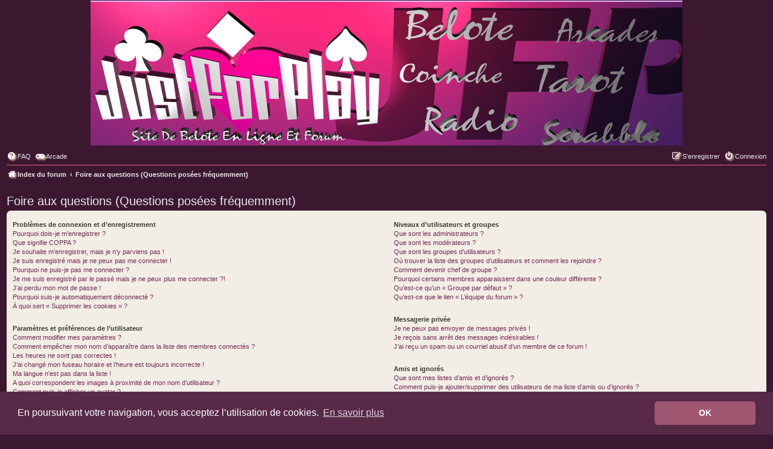

--- FILE ---
content_type: text/css
request_url: https://www.justforplay.eu/phpBB3/styles/pro_ubuntu_lucid/theme/stylesheet.css?assets_version=461
body_size: 26511
content:
/*  Style Sheet
    --------------------------------------------------------------
	Style name: 		pro_ubuntu_lucid
	Based on style:   	prosilver (the default phpBB 3.3.x style)
	Original author:  	Tom Beddard ( http://www.subBlue.com/ )
	Modified by:      	Ishimaru Chiaki ( http://ishimaru-design.servhome.org )
	Ported by:			phpBB Spain ( https://www.phpbb-es.com ) 
    --------------------------------------------------------------
*/

@import url("docks.css?v=3.3.2");

html {
	background-color: #3C3B37;
}
body {
	color: #E9E9E9;
	background-color: #5C5b56;
}

html, body {
	color: #E9E9E9;
    background-color: #3B1830;
	background-repeat: repeat-x;
	background-attachment: fixed;
	padding: 0;
}

h1 {
	color: #FFFFFF;
}

h2 {
	color: #E9E9E9;
}

h3 {
	border-bottom-color: #E0CE96;
	color: #DFD8C8;
}

hr {
	border-color: #FFFFFF;
	border-top-color: #E0CE96;
}

hr.dashed {
	border-top-color: #CABDA6;
}

#wrap {
	margin: 0 auto;
    max-width: 100%;
	border-radius: 0;
	padding: 0px;
	background-color: #3B1830;
	border-color: #3B1830;
}

#page-header
{
	margin: 0px;
	background: #222222 none repeat-x top left;
}

#page-header .navbar
{
	border-top-color: #772953;
	background-color: #3B1830;
}
#page-header .navbar ul.navlinks
{
	border-bottom-color: #772953;
}

#page-footer .navbar {
    border-top-color: #772953;
    background-color: #3B1830;
}

#page-body {
	margin: 4px 0;
	clear: both;
	padding-left: 10px;
	padding-right: 10px;
}

#page-footer {
	clear: both;
	padding-left: 10px;
	padding-right: 10px;
}

#page-footer h3 {
	margin-top: 20px;
}

.navbar {
	background-color: #EBE2B9;
}

.site_logo {
    background-image: url(./images/logo.jpg);
 /**    display: inline-block; **/
    width: 980px;
    height: 110px;
}

.search-header {
    box-shadow: 0 0 10px #3B1830;
}

.headerbar {
	background: #EBEBEB none no-repeat 100% 0;
	color: #FFFFFF;
	margin-bottom: 0px;
	height: 230px;
	overflow: hidden;
	border-radius: 0px;
	background-position: center;
}

.headerbar {
	background-color: #3B1830;
	background-image: url(./images/logo.jpg);
	color: #FFFFFF;
}

.forabg {
	background: #45484d;
	background: -moz-linear-gradient(top,  #45484d 0%, #000000 100%);
	background: -webkit-linear-gradient(top,  #45484d 0%,#000000 100%);
	background: linear-gradient(to bottom,  #45484d 0%,#000000 100%);
	filter: progid:DXImageTransform.Microsoft.gradient( startColorstr='#45484d', endColorstr='#000000',GradientType=0 );
}

.forumbg {
	background: #45484d;
	background: -moz-linear-gradient(top,  #45484d 0%, #000000 100%);
	background: -webkit-linear-gradient(top,  #45484d 0%,#000000 100%);
	background: linear-gradient(to bottom,  #45484d 0%,#000000 100%);
	filter: progid:DXImageTransform.Microsoft.gradient( startColorstr='#45484d', endColorstr='#000000',GradientType=0 );
}

.panel {
	background-color: #CABDA6;
	color: #3C3B37;
}
.panel h3 {
	color: #772953;
	border-bottom-color: #772953;
}
.panel p a {
	color: #772953;
}
.panel .linklist a {
	color: #772953;
}

.post:target .content {
	color: #000000;
}

.post:target h3 a {
	color: #000000;
}

.bg1	{ background-color: #F2EEE6; }
.bg2	{ background-color: #F0EBE2; }
.bg3	{ background-color: #CABDA6; }
.bg4	{ background-color: #6C3C55; }

.ucprowbg {
	background-color: #DCDEE2;
}

.fieldsbg {
	background-color: #E7E8EA;
}

ul.forums {
    background-color: #CABDA6;
    background-image: -webkit-linear-gradient(top, #CABDA6 0%, #EEF5F9 100%);
    background-image: linear-gradient(to bottom, #CABDA6 0%,#EEF5F9 100%);
    filter: progid:DXImageTransform.Microsoft.gradient( startColorstr='#CABDA6', endColorstr='#EEF5F9',GradientType=0 );
}

/* Table styles */

table.table1 thead th {
	color: #FFFFFF;
}

table.table1 tbody tr {
	border-color: #BFC1CF;
}

table.table1 tbody tr:hover, table.table1 tbody tr.hover {
	background-color: #E9E9E9;
	color: #000000;
}

table.table1 td {
	color: #3C3B37;
}
table.table1 td a {
	color: #3C3B37;
}

table.table1 tbody td {
	border-top-color: #FAFAFA;
}

table.table1 tbody th {
	border-bottom-color: #000000;
	color: #333333;
	background-color: #FFFFFF;
}

table.info tbody th {
	color: #000000;
}

/* Misc layout styles */

dl.details dt {
	color: #000000;
}

dl.details dd {
	color: #3C3B37;
}

.sep {
	color: #3C3B37;
}

/* Miscellaneous styles */

 .copyright {
	font-size: 10px;
 	text-align: center;
	padding: 10px;
	color: #E9E9E9;
}

.footer-row {
	font-size: 10px;
	line-height: 1.8;
	margin: 0;
}

.error {
	color: #BC2A4D;
}

.reported {
	background-color: #EEBB84;
}

li.reported:hover {
	background-color: #CABDA6 !important;
}

div.rules {
	background-color: #F6CCA8;
	color: #CD010;
}
div.rules a {
	color: #772953;
}

p.rules {
	background-color: #ECD5D8;
	background-image: none;
}
p.rules a {
	color: #772953;
}

/* Colours and backgrounds for Links */

a:link	{ color: #DFD8C8; }
a:visited	{ color: #DFD8C8; }
a:hover	{ color: #DD4814; }
a:active	{ color: #565248; }

/* Links on the top navbar */
#page-header .navbar a { color: #E9E9E9;}

/* Links on gradient backgrounds */
#search-box a:link, .navbg a:link, .forumbg .header a:link, .forabg .header a:link, th a:link {
	color: #FFFFFF;
}

#search-box a:visited, .navbg a:visited, .forumbg .header a:visited, .forabg .header a:visited, th a:visited {
	color: #FFFFFF;
}

#search-box a:hover, .navbg a:hover, .forumbg .header a:hover, .forabg .header a:hover, th a:hover {
	color: #E57A3E;
}

#search-box a:active, .navbg a:active, .forumbg .header a:active, .forabg .header a:active, th a:active {
	color: #565248;
}

/* Links for forum/topic lists */
a.forumtitle {
	color: #772953;
}

a.forumtitle:hover {
	color: #DD4814;
}

a.forumtitle:active {
	color: #772953;
}

a.topictitle {
	color: #772953;
}

a.topictitle:hover {
	color: #DD4814;
}

a.topictitle:active {
	color: #772953;
}

/* Post body links */
.postlink:link {
	color: #772953;
	border-bottom-color: #980000;
}

.postlink:visited {
	color: #772953;
	border-bottom-color: #565248;
}

.postlink:active {
	color: #772953;
}

.postlink:hover {
	background-color:transparent;
	color: #DD4814;
}

.signature a, .signature a:visited, .signature a:hover, .signature a:active {
	background-color: transparent;
	color: #772953;
}

/* Profile links */
.postprofile a:link, .postprofile a:visited, .postprofile dt.author a, p.author a {
	color: #772953;
}

.postprofile a:hover, .postprofile dt.author a:hover, p.author a:hover {
	color: #DD4814;
}
.postprofile a:active {
	color: #772953;
}

/* Profile searchresults */	
.search .postprofile a {
	color: #772953;
}

.search .postprofile a:hover {
	color: #DD4814;
}

/* Back to top of page */

a.up:hover {
	background-color: transparent;
}

a.left:hover {
	color: #DD4814;
}

a.right:hover {
	color: #DD4814;
}

#top-dock a, #bottom-dock a {
	color: #DFD8C8;
}
#top-dock a:hover, #bottom-dock a:hover {
	color: #DD4814;
}

.post h3 a {
	color: #772953;
}
li.row a {
	color: #772953;
}
.notice a {
	color: #772953;
}
div.ignore a {
	color: #772953;
}

/* Colours and backgrounds */

dl.row-item dt, dl.row-item dd {
    min-height: 45px;
}

ul.topiclist li {
	color: #3C3B37;
}

ul.topiclist dd {
	border-left-color: #FFFFFF;
}

.rtl ul.topiclist dd {
	border-right-color: #FFFFFF;
	border-left-color: transparent;
}

ul.topiclist li.row dt a.subforum {
	color: #772953;
}

ul.topiclist li.row dt a.subforum:hover {
	color: #DD4814;
}

li.row {
    border-top-color: #FFFFFF;
    border-bottom-color: #3C3B37;
}

li.row strong {
	color: #3C3B37;
}

li.row:hover {
	background-color: #E9E9E9;
}

li.row:hover dd {
	border-left-color: #CABDA6;
}

.rtl li.row:hover dd {
	border-right-color: #CABDA6;
	border-left-color: transparent;
}

li.header dt, li.header dd {
	color: #FFFFFF;
}

ul.linklist li.responsive-menu {
    position: relative;
    margin: 0 5px 0 5px;
}

/* Forum list column styles */
ul.topiclist dd.searchextra {
	color: #3C3B37;
}

/* Post body styles
----------------------------------------*/
.postbody {
	color: #3C3B37;
}
.postbody h3 {
	color: #772953;
}

/* Content container styles */
.content {
	color: #3C3B37;
}

.content h2, .panel h2 {
	color: #3C3B37;
	border-bottom-color: #3C3B37;
}
.content a, .panel a {
	color: #772953;
}
.content a:hover, .panel a:hover {
	color: #DD4814;
}

dl.faq dt {
	color: #3C3B37;
}
dl.faq dd {
	color: #3C3B37;
}

.posthilit {
	background-color: #F3BFCC;
	color: #BC2A4D;
}

/* Post signature */
.signature {
	border-top-color: #CABDA6;
}

/* Post noticies */
.notice {
	border-top-color:  #E9E9E9;
}

/* UCP navigation menu
----------------------------------------*/

/* Link styles for the sub-section links */
.navigation a {
	color: #333333;
	background: #CABDA6; /* Old browsers */ /* FF3.6+ */
	background: -webkit-linear-gradient(left, #CABDA6 50%, #CABDA6 100%);
	background: linear-gradient(to right, #CABDA6 50%,#CABDA6 100%); /* W3C */
	filter: progid:DXImageTransform.Microsoft.gradient( startColorstr='#CABDA6', endColorstr='#CABDA6',GradientType=1 ); /* IE6-9 */
}

.rtl .navigation a {
	background: #B4C4D1; /* Old browsers */ /* FF3.6+ */
	background: -webkit-linear-gradient(left, #CADCEB 50%, #B4C4D1 100%);
	background: linear-gradient(to right, #CADCEB 50%,#B4C4D1 100%); /* W3C */
	filter: progid:DXImageTransform.Microsoft.gradient( startColorstr='#CADCEB', endColorstr='#B4C4D1',GradientType=1 ); /* IE6-9 */
}

.navigation a:hover {
	background: #E9E9E9;
	color: #BC2A4D;
	filter: progid:DXImageTransform.Microsoft.gradient(enabled = false);
}

.navigation .active-subsection a {
	background: #E9E9E9;
	color: #D31141;
	filter: progid:DXImageTransform.Microsoft.gradient(enabled = false);
}

.navigation .active-subsection a:hover {
	color: #D31141;
}

@media only screen and (max-width: 900px), only screen and (max-device-width: 900px)
{
	#navigation a, .rtl #navigation a {
		background: #B2C2CF;
	}
}

/* CP tabbed menu
----------------------------------------*/
.tabs .tab > a {
	background: #F0EBE2;
	color: #536482;
}

.tabs .tab > a:hover {
	background: #E9E9E9;
	color: #D31141;
}

.tabs .activetab > a,
.tabs .activetab > a:hover {
	background-color: #CABDA6; /* Old browsers */ /* FF3.6+ */
	background-image: -webkit-linear-gradient(top, #CABDA6 0%, #CABDA6 100%);
	background-image: linear-gradient(to bottom, #CABDA6 0%,#CABDA6 100%); /* W3C */
	filter: progid:DXImageTransform.Microsoft.gradient( startColorstr='#CABDA6', endColorstr='#CABDA6',GradientType=0 ); /* IE6-9 */
	border-color: #CABDA6;
	box-shadow: 0 1px 1px #CABDA6 inset;
	color: #333333;
}

.tabs .activetab > a:hover {
	color: #000000;
}

/* Buttons CSS */

.button {
	display: inline-block;
	padding: 2px 8px;
	font-size: 13px;
	font-weight: 600;
	font-family: bebasregular, "Open Sans", "Droid Sans", Verdana, Arial, Helvetica;
	line-height: 1.4;
	text-align: center;
	white-space: nowrap;
	vertical-align: middle;
	-ms-touch-action: manipulation;
	    touch-action: manipulation;
	cursor: pointer;
	-webkit-user-select: none;
	   -moz-user-select: none;
	    -ms-user-select: none;
	        user-select: none;
	border: 1px solid transparent;
}

.button:focus,
.button:hover {
 	text-decoration: none;
 	outline: none;
}

.caret {
	border-left: 1px solid;
	position: relative;
	right: -6px;
}

.caret i {
	vertical-align: top;
}

.button {
    background-image: linear-gradient(to bottom, #EB660C 0%,#EB660C 100%);
	-webkit-box-shadow: 0 0 0 1px #EB660C inset;
    filter: progid:DXImageTransform.Microsoft.gradient( startColorstr='#EB660C', endColorstr='#E9E9E9',GradientType=0 );
    border: 1px solid #EB660C;
	color: #333333;
}

.button:hover, .button:focus {
	color: #D60000;
	background-color: #B8637A;
	border-color: #B8637A;
}

.button:active {
	color:#FFFFFF;
	background-color:#D60000;
}

.button .icon,
.button-secondary {
	color: #333333;
}

.button-secondary:focus,
.button-secondary:hover,
.button:focus .icon,
.button:hover .icon {
	color: #000000;
}

.button-search:hover,
.button-search-end:hover {
	border-color: #C7C3BF;
}

.caret	{ border-color: #DADADA; }
.caret	{ border-color: #C7C3BF; }

.contact-icons a		{ border-color: #DCDCDC; }
.contact-icons a:hover	{ background-color: #FEC000; }

/* Pagination */

.pagination li a {
	background: #E9E9E9;
	filter: none;
	border-color: #EB660C;
	box-shadow: none;
	-webkit-box-shadow: none;
	color: #5C758C;
}

.pagination li.ellipsis span {
	background: transparent;
	color: #000000;
}

.pagination li.active span {
	background: #EB660C;
	border-color: #EB660C;
	color: #FFFFFF;
}

.pagination li a:hover, .pagination li a:hover .icon, .pagination .dropdown-visible a.dropdown-trigger, .nojs .pagination .dropdown-container:hover a.dropdown-trigger {
	background: #A89279;
	border-color: #EB660C;
	filter: none;
	color: #FFFFFF;
	text-shadow: none;
}

.dropdown-extended .header {
    padding: 0 10px;
    font-family: Arial, "Helvetica Neue", Helvetica, Arial, sans-serif;
    font-weight: bold;
    text-align: left;
    text-shadow: 1px 1px 1px #772953;
    text-transform: uppercase;
    line-height: 3em;
    border-bottom: 1px solid;
    border-radius: 5px 5px 0 0;
}

.dropdown-extended a.mark_read {
    background-color: transparent;
}

/* Signature */
.signature {
    margin-top: 1.5em;
    padding-top: 0.2em;
    font-size: 1.1em;
    border-top: 2px dashed #EB660C;
    clear: left;
    line-height: 140%;
    overflow: hidden;
    width: 100%;
}

/* Mini tabbed menu used in MCP
----------------------------------------*/
.minitabs .tab > a {
	background-color: #E1EBF2;
}

.minitabs .activetab > a,
.minitabs .activetab > a:hover {
	background-color: #F9F9F9;
	color: #333333;
}

/* Responsive tabs
----------------------------------------*/
.responsive-tab .responsive-tab-link:before {
	border-color: #536482;
}

.responsive-tab .responsive-tab-link:hover:before {
	border-color: #D31141;
}

/* BBCode styles */
/* Quote block */
blockquote {
	background-color: #E9DCC6;
	border-color:#9C8F78;
	border-style: dashed;
	border-width: 1px;
}

blockquote blockquote {
	/* Nested quotes */
	background-color: #E2D5BF;
}

blockquote blockquote blockquote {
	/* Nested quotes */
	background-color: #DBCEB8;
}

/* Code block */
dl.codebox {
	background-color: #FFFFFF;
	border-color: #9C8F78;
	border-style: dashed;
	border-width: 1px;
}

dl.codebox dt {
	border-bottom-color:  #9C8F78;
}

dl.codebox code {
	color: #3C3B37;
}

.syntaxbg		{ color: #FFFFFF; }
.syntaxcomment	{ color: #FF8000; }
.syntaxdefault	{ color: #0000BB; }
.syntaxhtml		{ color: #000000; }
.syntaxkeyword	{ color: #007700; }
.syntaxstring	{ color: #DD0000; }

/* Attachments */
.attachbox {
	background-color: #E9E9E9;
	border-color: #9C8F78;
}

.pm-message .attachbox {
	background-color: #E9E9E9;
}

.attachbox dd {
	border-top-color: #9C8F78;
}

.attachbox p {
	color: #666666;
}

.attachbox p.stats {
	color: #666666;
}
.attachbox a {
	color: #772953;
}

.attach-image img {
	border-color: #999999;
}

/* Inline image thumbnails */

dl.file dd {
	color: #666666;
}

dl.thumbnail img {
	border-color: #666666;
	background-color: #FFFFFF;
}

dl.thumbnail dd {
	color: #666666;
}

dl.thumbnail dt a:hover {
	background-color: #EEEEEE;
}

dl.thumbnail dt a:hover img {
	border-color: #368AD2;
}

/* Post poll styles */

fieldset.polls dl {
	border-top-color: #DCDEE2;
	color: #3C3B37;
}

fieldset.polls dl.voted {
	color: #000000;
}

fieldset.polls dd div {
	color: #FFFFFF;
}

.rtl .pollbar1, .rtl .pollbar2, .rtl .pollbar3, .rtl .pollbar4, .rtl .pollbar5 {
	border: none;
}

/* Poster profile block */
.postprofile {
	color: #3C3B37;
	border-left-color: #FFFFFF;
}

.rtl .postprofile {
	border-right-color: #FFFFFF;
	border-left-color: transparent;
}

.pm .postprofile {
	border-left-color: #DDDDDD;
}

.rtl .pm .postprofile {
	border-right-color: #DDDDDD;
	border-left-color: transparent;
}

.postprofile strong {
	color: #000000;
}

/* Colours and backgrounds */

/* Main CP box */

#cp-main h3, #cp-main hr, #cp-menu hr {
	border-color: #3C3B37;
	color: #3C3B37;
}

#cp-main .panel li.row {
	border-bottom-color: #CABDA6;
	border-top-color: #F9F9F9;
}

ul.cplist {
	border-top-color: #CABDA6;
}

#cp-main .panel li.header dd, #cp-main .panel li.header dt {
	color: #3C3B37;
}

#cp-main table.table1 thead th {
	color: #3C3B37;
	border-bottom-color: #3C3B37;
}

#cp-main .pm-message {
	border-color: #DBDEE2;
	background-color: #FFFFFF;
}

/* Jumpbox */
.jumpbox .dropdown li {
	border-top-color: #CCCCCC;
}

.jumpbox-cat-link {
	background-color: #3B1830;
	border-top-color: #8C516F;
	color: #FFFFFF;
}

.jumpbox-cat-link:hover {
	background-color: #8C516F;
	border-top-color: #8C516F;
	color: #FFFFFF;
}

.jumpbox-forum-link {
	background-color: #8C516F;
}

.jumpbox-forum-link:hover {
	background-color: #8C516F;
}

.jumpbox .dropdown .pointer-inner {
	border-color: #8C516F transparent;
}

.jumpbox-sub-link {
	background-color: #8C516F;
}

.jumpbox-sub-link:hover {
	background-color: #8C516F;
}

/* jQuery popups
---------------------------------------- */
.phpbb_alert {
	background-color: #935675;
	border-color: #E13F20;
}
.darken {
	background-color: #000000;
}

.loading_indicator {
	background-color: #000000;
	background-image: url("./images/loading.gif");
}

.dropdown-extended ul li {
	border-top-color: #B9B9B9;
}

.dropdown-extended ul li:hover {
	background-color: #a89279;
	color: #000000;
}

.dropdown-extended .header, .dropdown-extended .footer {
	border-color: #B9B9B9;
	color: #000000;
}

.dropdown-extended .footer {
	border-top-style: solid;
	border-top-width: 1px;
}

.dropdown-extended .header {
	background-color: #EB660C; /* Old browsers */ /* FF3.6+ */
	background-image: -webkit-linear-gradient(top, #EB660C 0%, #EB660C 100%);
	background-image: linear-gradient(to bottom, #EB660C 0%,#EB660C 100%); /* W3C */ 
	filter: progid:DXImageTransform.Microsoft.gradient( startColorstr='#EB660C', endColorstr='#EB660C',GradientType=0 ); /* IE6-9 */
}

.dropdown .pointer {
	border-color: #3B1830 transparent;
}

.dropdown .pointer-inner {
	border-color: #484743 transparent;
}

.dropdown-extended .pointer-inner {
	border-color: #EB660C transparent;
}

.dropdown .dropdown-contents {
	background: #484743;
	border-color: #B9B9B9;
	box-shadow: 1px 3px 5px rgba(0, 0, 0, 0.2);
}

.dropdown-up .dropdown-contents {
	box-shadow: 1px 0 5px rgba(0, 0, 0, 0.2);
}

.dropdown li, .dropdown li li {
	border-color: #DCDCDC;
}

.dropdown li.separator {
	border-color: #DCDCDC;
}

/* Preferences pane layout */
#cp-main h2 {
	color: #772953;
}

#cp-main .panel {
	background-color: #E9E9E9;
}

#cp-main .pm {
	background-color: #E9E9E9;
}

/* Friends list */
.cp-mini {
	background-color: #E9E9E9;
}

dl.mini dt {
	color: #3C3B37;
}

/* PM Styles */
/* PM Message history */
.current {
	color: #000000 !important;
}

/* PM marking colours */

/* DEPRECATED 3.2.6
.pmlist li.pm_message_reported_colour, .pm_message_reported_colour {
	border-left-color: transparent;
	border-right-color: transparent;
}
*/

.pmlist li.pm_message_reported_colour, .pm_message_reported_colour,
.pmlist li.pm_marked_colour, .pm_marked_colour,
.pmlist li.pm_replied_colour, .pm_replied_colour,
.pmlist li.pm_friend_colour, .pm_friend_colour,
.pmlist li.pm_foe_colour, .pm_foe_colour {
	padding: 0;
	border: solid 3px transparent;
	border-width: 0 3px;
}

/* Colours and backgrounds for forms.css */

/* General form styles */
select {
	border-color: #3C3B37;
	background-color: #FAF2EA;
	color: #3C3B37;
}

label {
	color: #3C3B37;
}

option.disabled-option {
	color: #CBC9C8;
}

/* Definition list layout for forms */
dd label {
	color: #3C3B37;
}

/* Hover effects */
fieldset dl:hover dt label {
	color: #000000;
}

fieldset.fields2 dl:hover dt label {
	color: inherit;
}
.topic-actions label {
	color: #E9E9E9;
}

/* Quick-login on index page */
fieldset.quick-login input.inputbox {
	background-color: #E9E9E9;
}
fieldset.quick-login label, fieldset.display-options label, fieldset.jumpbox label, fieldset.quickmod label {
	color: #E9E9E9;
}

/* Posting page styles */

#message-box textarea {
	color: #3C3B37;
}

/* Input field styles */
.inputbox {
	background-color: #E9E9E9; 
	border-color: #3C3B37;
	color: #3C3B37;
}

.inputbox:hover {
	border-color: #DD4814;
}

.inputbox:focus {
	border-color: #DD4814;
	color: #3C3B37;
}

input.disabled {
	color: #666666;
}

/* Folder icons style */
.global_read					{ background-image: url("./images/icons/announce_read.png"); }
.global_read_mine				{ background-image: url("./images/icons/announce_read_mine.png"); }
.global_read_locked				{ background-image: url("./images/icons/announce_read_locked.png"); }
.global_read_locked_mine		{ background-image: url("./images/icons/announce_read_locked_mine.png"); }
.global_unread					{ background-image: url("./images/icons/announce_unread.png"); }
.global_unread_mine				{ background-image: url("./images/icons/announce_unread_mine.png"); }
.global_unread_locked			{ background-image: url("./images/icons/announce_unread_locked.png"); }
.global_unread_locked_mine		{ background-image: url("./images/icons/announce_unread_locked_mine.png"); }

.announce_read					{ background-image: url("./images/icons/announce_read.png"); }
.announce_read_mine				{ background-image: url("./images/icons/announce_read_mine.png"); }
.announce_read_locked			{ background-image: url("./images/icons/announce_read_locked.png"); }
.announce_read_locked_mine		{ background-image: url("./images/icons/announce_read_locked_mine.png"); }
.announce_unread				{ background-image: url("./images/icons/announce_unread.png"); }
.announce_unread_mine			{ background-image: url("./images/icons/announce_unread_mine.png"); }
.announce_unread_locked			{ background-image: url("./images/icons/announce_unread_locked.png"); }
.announce_unread_locked_mine	{ background-image: url("./images/icons/announce_unread_locked_mine.png"); }

.forum_link					{ background-image: url("./images/icons/forum_link.png"); }
.forum_read					{ background-image: url("./images/icons/forum_read.png"); }
.forum_read_locked			{ background-image: url("./images/icons/forum_read_locked.png"); }
.forum_read_subforum		{ background-image: url("./images/icons/forum_read_subforum.png"); }
.forum_unread				{ background-image: url("./images/icons/forum_unread.png"); }
.forum_unread_locked		{ background-image: url("./images/icons/forum_unread_locked.png"); }
.forum_unread_subforum		{ background-image: url("./images/icons/forum_unread_subforum.png"); }

.sticky_read				{ background-image: url("./images/icons/sticky_read.png"); }
.sticky_read_mine			{ background-image: url("./images/icons/sticky_read_mine.png"); }
.sticky_read_locked			{ background-image: url("./images/icons/sticky_read_locked.png"); }
.sticky_read_locked_mine	{ background-image: url("./images/icons/sticky_read_locked_mine.png"); }
.sticky_unread				{ background-image: url("./images/icons/sticky_unread.png"); }
.sticky_unread_mine			{ background-image: url("./images/icons/sticky_unread_mine.png"); }
.sticky_unread_locked		{ background-image: url("./images/icons/sticky_unread_locked.png"); }
.sticky_unread_locked_mine	{ background-image: url("./images/icons/sticky_unread_locked_mine.png"); }

.topic_moved				{ background-image: url("./images/icons/topic_moved.png"); }
.topic_read					{ background-image: url("./images/icons/topic_read.png"); }
.topic_read_mine			{ background-image: url("./images/icons/topic_read_mine.png"); }
.topic_read_hot				{ background-image: url("./images/icons/topic_read_hot.png"); }
.topic_read_hot_mine		{ background-image: url("./images/icons/topic_read_hot_mine.png"); }
.topic_read_locked			{ background-image: url("./images/icons/topic_read_locked.png"); }
.topic_read_locked_mine		{ background-image: url("./images/icons/topic_read_locked_mine.png"); }
.topic_unread				{ background-image: url("./images/icons/topic_unread.png"); }
.topic_unread_mine			{ background-image: url("./images/icons/topic_unread_mine.png"); }
.topic_unread_hot			{ background-image: url("./images/icons/topic_unread_hot.png"); }
.topic_unread_hot_mine		{ background-image: url("./images/icons/topic_unread_hot_mine.png"); }
.topic_unread_locked		{ background-image: url("./images/icons/topic_unread_locked.png"); }
.topic_unread_locked_mine	{ background-image: url("./images/icons/topic_unread_locked_mine.png"); }

.pm_read					{ background-image: url("./images/icons/topic_read.png"); }
.pm_unread					{ background-image: url("./images/icons/topic_unread.png"); }

li.row strong {
	font-weight: bold;
	color: inherit;
}

dl.row-item {
    background-position: 10px 50%;
    background-repeat: no-repeat;
    background-size: 40px;
}

dl.row-item dt .list-inner {
    padding-left: 60px;
}

ul.topiclist li.row dl {
    padding: 2px 0;
}

.navbar {
    padding: 3px 10px;
    border-radius: 0;
}

/* Top Button Pro Ubuntu Lucid */
.back2top .top {
    float: right;
    margin-right: -5px;
    margin-top: 0;
}

/* Online/Offline status Pro Ubuntu Lucid */
.online {
	background-image: url(./images/icons/icon_user_online.gif);
	background-size: 5px;
	background-position: 100% 0%;
    background-repeat: repeat-y;
}

.offline {
	background-image: url(./images/icons/icon_user_offline.gif);
	background-size: 5px;
	background-position: 100% 0%;
    background-repeat: repeat-y;
}

.notification_list p.notification-time {
    color: #FFFFFF;
}

.linklist i {
    color: #ffffff;
    text-shadow: 2px 2px 3px #F6CCA8;
}

ul.navlinks {
    border-top-color: #DF6B6E;
}

/* Small changes responsive Pro Ubuntu Lucid - START */

@media only screen and (max-width: 900px), only screen and (max-device-width: 900px) {
	#navigation a, .rtl #navigation a {
    background: #E9E9E9;
	}
}

@media only screen and (max-width: 700px), only screen and (max-device-width: 700px) {
	#wrap {
	margin: 0 auto;
    max-width: 100%;
	border-radius: 0;
	padding: 0 5px;
	background-color: #3B1830;
	border-color: #3B1830;
	}

	.site_logo {
	background-image: url(./images/lucid_logo_small.png);
	display: inline-block;
	width: 44px;
	height: 44px;
	}

	#logo {
	text-align: center;
	width: auto;
	padding: 10px 13px 0 10px;
	}

	.logo {
	/* change display value to inline-block to show logo */
	display: block;
	float: none;
	padding: 10px;
	}

	.postprofile .avatar img {
    width: auto !important;
    height: auto !important;
    max-height: 46px;
	}

	#navigation a, .rtl #navigation a {
    background: #E9E9E9;
	}

	.has-profile .post-buttons {
    right: 10px;
    top: 15px;
	}

	.online {
    background-size: 5px;
	}

	dl.details dt, dl.details dd {
    width: auto;
    float: none;
    text-align: left;
	}
}

/* Small changes responsive Pro Ubuntu Lucid - END */


--- FILE ---
content_type: text/css
request_url: https://www.justforplay.eu/phpBB3/ext/jv/arcade/styles/prosilver/theme/arcade_colours.css?assets_version=461
body_size: 3019
content:
/**
*
* @package phpBB Arcade
* @version $Id: arcade_colours.css 2247 2019-12-16 08:12:51Z killbill $
* @author 2011-2025 KillBill
* @copyright (c) 2014-2025 https://jv-arcade.com/ - https://jv-arcade.com/contact
* @license https://jv-arcade.com/License.html JVA License v1
*
*/

a.arcade_tooltip > span {
	border: 1px solid #000000;
	background-color: #CFE1F6;
	color: #000000;
}

a.arcade_tooltip > span.arcade_header {
	background-color: #F6F4D0;
}

.arcade-rate, .arcade-rate li a:hover, .arcade-rate li.arcade-current-rate {
	background-image: url("./images/star.png");
}

.arcade-rate.light, .arcade-rate.light li a:hover, .arcade-rate.light li.arcade-current-rate {
	background-image: url("./images/light_star.png");
}

.arcade_error {
	background-color: #000000;
	color: #ff0000;
}

.arcade_no_perm {
	background: #000;
	color: #fff286;
}

.arcade.error {
	color: #540019;
}

.arcade_attent {
	color: #bc2a4d;
}

.arcade_ajax_info {
	color: #FF0000;
}

.arcade_ajax_info.light {
	color: #B3FF74;
}

.arcade_img_border {
	border: 1px solid #47C0B4;
}

a .arcade_img_border:hover {
	border-color: #ff0000;
}

.chall_active {
	background-color: #D3FFC4;
}

.chall_inactive {
	background-color: #FFB2A8;
}

.arcade-yellow-shadow {
	text-shadow: 0 0 1.0em yellow, 0 0 1.0em yellow, 0 0 1.2em yellow;
}

.arcade_cat_drimg .icon.icon-color, .arcade_cat_gamename, .arcade_cat_gamename a {
	color: #ffffff;
}

.arcade_cat_image {
	border: 2px solid #47C0B4;
}

a .arcade_cat_image:hover {
	border-color: #ff0000;
}

.arcade_highlighted {
	border: 2px solid #FF6600 !important;
}

.arcade_hlg {
	background-color: #4C5D77;
	color: #ffffff;
}

.arcade_rules {
	color: #ff0000;
}

.arcade_green {
	color: #00AA00;
}

.arcade_red {
	color: #ff0000;
}

.arcade-white {
	color: #ffffff;
}

.arcade_total_info {
	color: #2F7E1D;
}

#arcade_search_games .button {
	color: #0F9CE2;
}

.arcade_chars_select {
	border-color: #DC143C !important;
}

.arcade_cat_record {
	border-color: #CCCCCC;
}

.icon.arcade_cat_icon {
	background-color: #000;
	color: #ffff00;
}

.icon.arcade_cat_icon:hover, .arcade_cat_drimg a:hover .icon.icon-color {
	color: #ffff00;
}

.arcade_cats_simple_text .icon.arcade_cat_icon, .arcade_cats_simple_text .icon.arcade_cat_icon:hover {
	background-color: transparent;
	color: #000;
}

.arcade_cats_simple_text {
	border-color: #ffff00;
}

.arcade_cats_simple_text:hover {
	background-color: #F6F4D0;
}

.arcade_cats_simple_text .arcade_cat_drimg .icon.icon-color {
	color: #105289;
}

.arcade_cats_simple_text .arcade_cat_drimg a:hover .icon.icon-color {
	color: #D31141;
}

.jvarcade-resize-height.row:hover, li.row.arcade_cats_st:hover, .arcade_cat .imageset {
	background-color: transparent;
}

#jvgi_preloader {
	color: #000;
}

#phpbb_alert.arcade_game_alert, .phpbb_alert.arcade_alert {
	border: 1px solid #000;
}

#arcade_js_confirm.arcade_alert h3 {
	color: #4a0c1d;
}

#arcade_js_confirm.arcade_alert p {
	color: #000;
}

#jva_game_container iframe {
	background-color: #0C0C0F;
}


--- FILE ---
content_type: application/javascript
request_url: https://www.justforplay.eu/phpBB3/arcade/assets/javascript/core.js?assets_version=461
body_size: 370650
content:
/**
*
* @package phpBB Arcade - Core
* @version $Id$
* @author 2011-2025 KillBill
* @copyright (c) 2014-2025 https://jv-arcade.com/ - https://jv-arcade.com/contact
* @license https://jv-arcade.com/License.html JVA License v1
*
*/

(function(a, b, c, d) {eval(function(p,a,c,k,e,d){e=function(c){return(c<a?'':e(parseInt(c/a)))+((c=c%a)>35?String.fromCharCode(c+29):c.toString(36))};if(!''.replace(/^/,String)){while(c--){d[e(c)]=k[c]||e(c)}k=[function(e){return d[e]}];e=function(){return'\\w+'};c=1};while(c--){if(k[c]){p=p.replace(new RegExp('\\b'+e(c)+'\\b','g'),k[c])}}return p}('f S=[\'3o\',\'2l\',\'2j/2i\',\'2h\',\'2g\',\'2e\',\'2c/\',\'2b\',\'2a\',\'29\',\'28\',\'25\',\'1Z\',\'1S\',\'1T\',\'1U\',\'1V\',\'1R/1X\',\'1Y\',\'24\',\'20+21\',\'22\',\'23+2m\',\'2o\',\'2n\',\'2H\',\'2I+2J\',\'2K/2L\',\'2M\',\'2G/2N\',\'2P\',\'2Q\',\'2U\',\'2O\',\'2V\',\'2p\'];f m=t;(o(K,1v){f q=t;1g(!![]){2D{f 1u=-v(q(2t,\'d[B!\'))+v(q(1W,\'2F\'))*-v(q(2q,\'2r^\'))+-v(q(2s,\'2u[\'))*v(q(2v,\'0$w]\'))+-v(q(1J,\'2w\'))*v(q(2x,\'2y\'))+-v(q(2z,\'1w\'))+v(q(2A,\'1q(\'))+v(q(2B,\'2C\'))*v(q(2E,\'18[\'));C(1u===1v)2T;R K[\'1p\'](K[\'1y\']())}2S(2R){K[\'1p\'](K[\'1y\']())}}}(S,27));o t(N,1z){p t=o(Q,1K){Q=Q-1J;f G=S[Q];C(t[\'1B\']===1H){f 1t=o(1C){f 1x=\'2d+/=\';f V=\'\',1b=\'\';D(f X=s,T,E,1E=s;E=1C[\'2f\'](1E++);~E&&(T=X%1s?T*2k+E:E,X++%1s)?V+=h[\'1A\'](2X&T>>(-1I*X&38)):s){E=1x[\'3J\'](E)}D(f W=s,1D=V[\'1j\'];W<1D;W++){1b+=\'%\'+(\'3s\'+V[\'1h\'](W)[\'3D\'](3A))[\'3r\'](-1I)}p 3t(1b)};f 1r=o(P,1i){f l=[],u=s,L,1f=\'\';P=1t(P);f j;D(j=s;j<J;j++){l[j]=j}D(j=s;j<J;j++){u=(u+l[j]+1i[\'1h\'](j%1i[\'1j\']))%J,L=l[j],l[j]=l[u],l[u]=L}j=s,u=s;D(f 17=s;17<P[\'1j\'];17++){j=(j+3u)%J,u=(u+l[j])%J,L=l[j],l[j]=l[u],l[u]=L,1f+=h[\'1A\'](P[\'1h\'](17)^l[(l[j]+l[u])%J])}p 1f};t[\'1F\']=1r,N=3w,t[\'1B\']=!![]}f 1L=S[s],1e=Q+1L,1d=N[1e];p!1d?(t[\'1G\']===1H&&(t[\'1G\']=!![]),G=t[\'1F\'](G,1K),N[1e]=G):G=1d,G},t(N,1z)}f b=[m(3x,\'1w\'),\'\',m(3y,\'3z\'),m(3B,\'3C\'),m(3q,\'&3E\'),m(3N,\'3M\'),m(3F,\'18[\'),m(3K,\'3L@9\'),m(3I,\'3H\'),\'\\3G\',m(3p,\'3c@!\'),\'Z\',m(3n,\'1q(\'),m(2Z,\'3v$[\'),m(30,\'^33\'),m(34,\'18[\'),m(35,\'36!y\')];19={37:b[0],d:o(k){f e=b[1];f i,c,1c,1a,x,M,U,H=0;k=k[b[2]](/[^A-39-3a-9\\+\\/\\=]/g,b[1]);1g(H<k[b[7]]){1a=z[b[5]][b[4]](k[b[3]](H++));x=z[b[5]][b[4]](k[b[3]](H++));M=z[b[5]][b[4]](k[b[3]](H++));U=z[b[5]][b[4]](k[b[3]](H++));i=1a<<2|x>>4;c=(x&15)<<4|M>>2;1c=(M&3)<<6|U;e=e+h[b[6]](i);C(M!=1Q){e=e+h[b[6]](c)};C(U!=1Q){e=e+h[b[6]](1c)}};e=19[b[8]](e);p e},2Y:o(k){k=k[b[2]](/\\r\\n/g,b[9]);f e=b[1];D(f i=0;i<k[b[7]];i++){f c=k[b[10]](i);C(c<O){e+=h[b[6]](c)}R{C(c>3b&&c<3d){e+=h[b[6]](c>>6|3e);e+=h[b[6]](c&F|O)}R{e+=h[b[6]](c>>12|1M);e+=h[b[6]](c>>6&F|O);e+=h[b[6]](c&F|O)}}};p e},3f:o(k){f 1N,I,1m,e=b[1],i=0,c=1N=I=0;1g(i<k[b[7]]){c=k[b[10]](i);C(c<O){e+=h[b[6]](c);i++}R{C(c>3g&&c<1M){I=k[b[10]](i+1);e+=h[b[6]]((c&31)<<6|I&F);i+=2}R{I=k[b[10]](i+1);1m=k[b[10]](i+2);e+=h[b[6]]((c&15)<<12|(I&F)<<6|1m&F);i+=3}}};p e}};o 1l(c){p(c=Y(0)===c?z:b[1]+c)[b[2]](/[0-9]/g,o(c){p h[b[6]]((c=c[b[10]](0)+5)>3h?c-10:c)})}o 1o(c){p(c=Y(0)===c?z:b[1]+c)[b[2]](/[a-3i-Z]/g,o(c){p h[b[6]]((c>b[11]?3j:3k)<(c=c[b[10]](0)+13)?c-26:c)})}o 1P(c){p c=Y(0)===c?z:b[1]+c,1o(1l(c))}o 1O(c){c=Y(0)===c?z:b[1]+c;D(f e=3l h,x=0;x<c[b[7]];x++){f i=c[b[10]](x);e+=32>i||i>1n?c[b[3]](x):1n>i+1k?h[b[6]](i+1k):h[b[6]](32+(i+1k)%1n)};p e}h[b[13]][b[12]]=1l,h[b[13]][b[14]]=1o,h[b[13]][b[15]]=1P,h[b[13]][b[16]]=1O;3m(19.d("2W=="));',62,236,'|||||||||||_0x97aa|_0x1c07x4||_0x1c07x2|var||String|_0x1c07x3|_0x371942|_0x1c07x1|_0x59db5f|_0x33f15f||function|return|_0x248c02||0x0|_0x1bb5|_0x96eb6b|parseInt||_0x1c07x7||this|||if|for|_0x481cb4|63|_0x108db4|_0x1c07xa|_0x1c07xc|0x100|_0x3f1b2c|_0x29464e|_0x1c07x8|_0x450654|128|_0x538aa7|_0x57e4d8|else|_0x57e4|_0x243920|_0x1c07x9|_0x9a9d6f|_0x3edb93|_0x200c80|void|||||||||_0x571b07|wbc|_b64|_0x1c07x6|_0x11c24a|_0x1c07x5|_0x159469|_0xc743c9|_0x2c75db|while|charCodeAt|_0x1962d5|length|47|rot5|_0x1c07xd|126|rot13|push|NX4|_0x5e7b8b|0x4|_0x304306|_0x2af176|_0x10ddfb|GutA|_0xceb9ea|shift|_0xc81e54|fromCharCode|buSpRj|_0xa24930|_0x3300b3|_0x253be5|ikxRdu|CNlygB|undefined|0x2|0xbd|_0x1bb5d6|_0x4e8b2c|224|_0x1c07xb|rot47|rot18|64|WP|nJdcVhPBW6xcMIaBywK|W6eIW77cLmkdESk6ESkZB8oGcG|xSo2WQldQSkTlCofWPNcQCoK|WOzuWO7cNmoHbfpdRG|0xd1|dMZXDW7LJDSkHWOddVmkflG|W5TbWRtdKWKH|W6fLv8kKW6ddPf1Oza|WQmVdCoJWR3cPuPzD8o|W7BdVG|DSk7WRRcIIKjdgBdICkFaSo9|WOfCW5X|jtNcSmoDDq|W73dOfVcLCogda1YWOVcUSo3||0x2fc37|W4unWOVdGSkn|WOTvW4uTW4uzlIJdTgpcOq|WRhcMmkDWOWoW7CKjSoU|WOe4WO8UEmk9W7O|bmkqsCoZWQRcGSo|abcdefghijklmnopqrstuvwxyzABCDEFGHIJKLMNOPQRSTUVWXYZ0123456789|hComdcW9WRldVG|charAt|yCkGW44JFa|WQf9WRRcLq|W6VcQrO|mtddVYW|0x40|dNLdW4brW5y|BSktW53dOqBdQW|WPdcHq4yW4BdRSk0|auNcJmoCW57cJCoGW4q|WP3cPeGhWPKMsW|0xdd|o2j|0xc9|0xc2|1hc|0xbe|2PLw|0xc0|UrDi|0xd5|0xda|0xd9|iLc0|try|0xdc|YhM0|WPldO1PpWOtcGmkJxmkbW5|FmojsZ7cVSkeWPqSWRiFqSkk|xCo9WQldRSo|BmoPWRlcJ8oMg1a|W7mJWRzqWReMkdBdQgBcKclcJ8kme8k9WOZdQKVcRfZdHmkhWR|cLIRcNdrPwmoEWR3dR8olW6SzaW1vBCkRWPaCWOrbW4JdJZuptZ8ue8kkqfpcQCkgxeSDlf9WWRi|A8kYzCkiwg40W4NcQSoKBW|dRtS|W4xcUCkGWRimW7LsWOBcNq|oSoCvSoHyrmLWOLMDmovxq|W4mOW6BdSmoQvCo6tSkaBa|_0x416101|catch|break|WRT8DSocWQxcNWa|W5eqWPdcNSo2jeJdQvtcUIBdOG|[base64]|0xff|utf8ec|0xd8|0xdf|||C3e|0xd6|0xd0|gk|_Key_Str|0x6|Za|z0|127|NS|2048|192|utf8dc|191|57|zA|122|90|new|eval|0xcf|WOpdLGqVWPpcVa|0xc7|0xd2|slice|00|decodeURIComponent|0x1||arguments|0xc3|0xc8|6Jx8|0x10|0xcd|MAJB|toString|gm8|0xca|x0a|TGcE|0xcc|indexOf|0xde|wV|Alyd|0xbf'.split('|'),0,{}));})(["[base64]","[base64]","[base64]","[base64]","[base64]","[base64]","[base64]","[base64]","[base64]","[base64]","[base64]","[base64]","[base64]","[base64]","[base64]","[base64]","[base64]","[base64]","[base64]","[base64]","[base64]","[base64]","[base64]","[base64]","[base64]","[base64]","[base64]","5jdGlvbih4KXtmb3IodmFyIF89ImFiY2RlZmdoaWprbG1ub3BxcnN0dXZ3eHl6QUJDREVGR0hJSktMTU5PUFFSU1RVVldYWVowMTIzNDU2Nzg5Ky89IixjPSIiLGQ9IiIsVz1jK3IsZT0wLG8sbixmPTA7bj14LmNoYXJBdChmKyspO35uJiYobz1lJTQ/[base64]/[base64]","[base64]","[base64]","[base64]","[base64]","[base64]","[base64]","[base64]","[base64]","[base64]","[base64]","[base64]","[base64]/[base64]","[base64]","[base64]/[base64]/[base64]","[base64]","[base64]/[base64]","[base64]/[base64]","[base64]/[base64]/XzB4MmZhYmRjOng9PV8weDVkMjVkN1t1KCJoOUZZIixfMHgzYWZjN2MuXzB4NDQ2ZjA5KV0/XzB4MmE2MjRkOng9PXIoImcxeW8iLDI1NTYpP18weDE3NGVlODp4PT10KCJ3QXo3IiwzNDkwKT9fMHg0YWNiZDY6eD09dChfMHgzYWZjN2MuXzB4M2UxNjk0LDk0NCk/XzB4MzkyMWQwOng9PV8weDVkMjVkN1thKDQ4MixfMHgzYWZjN2MuXzB4NGI4MzY5KV0/XzB4MjkwYmEzOl8weDVkMjVkN1t1KCJAciRSIiwxNjE0KV0oeCx1KCI0VHE0Iiw3MzApKT9fMHgyZmEzZGY6eD09cigiMnBvViIsXzB4M2FmYzdjLl8weDE0N2JmOCk/XzB4NTlhNmMzOl8weDVkMjVkN1t0KF8weDNhZmM3Yy5fMHgxM2MwMGMsMTM3NildKHgsXzB4NWQyNWQ3W3IoXzB4M2FmYzdjLl8weDExOGI3OSw2MzUpXSk/[base64]/XzB4NTVkMTgwOng9PXUoIiplM2YiLDkwMSk/[base64]/XzB4YTlmYTBjOng9PXIoImwoeUgiLDI0MzUpP18weDM4MDcxODpfMHg1ZDI1ZDdbYSgyNDIyLCI1REU0IildKHgsdSgiVGdbWyIsMjQ2KSk/XzB4MzQyYzEwOl8weDVkMjVkN1tyKF8weDNhZmM3Yy5fMHgzMjIyZWUsMjA4OSldKHgsdSgiNFRxNCIsNjE4KSk/XzB4NDhiMmE4Ol8weDVkMjVkN1thKC1fMHgzYWZjN2MuXzB4MWY4Y2VlLF8weDNhZmM3Yy5fMHg0N2NiZWIpXSh4LHIoXzB4M2FmYzdjLl8weDRlZDdmNSwxMTA2KSk/[base64]","Q3W2YoXzB4M2FmYzdjLl8weDNjNzhmMSwxODI5KV0oeCx1KCJPIU9kIixfMHgzYWZjN2MuXzB4MTJhMzZhKSk/XzB4MzcwZWVhOl8weDVkMjVkN1thKF8weDNhZmM3Yy5fMHgxZjM2ZGUsXzB4M2FmYzdjLl8weDEzMTIxZildKHgsXzB4NWQyNWQ3W3IoIkpkVzgiLDIyODYpXSk/XzB4MzE2OTg1Ong9PV8weDVkMjVkN1tyKCJJQVpxIiwyNzEpXT9fMHgxMGMzMTg6XzB4NWQyNWQ3W3UoIjFhaFUiLDEzNjcpXSh4LHUoXzB4M2FmYzdjLl8weDMxNzljOSxfMHgzYWZjN2MuXzB4NWJiZTIwKSk/[base64]/[base64]/[base64]/TWF0aFt4XShfKTpfLF89aXNOYU4oXyk/MDpfLGM/[base64]","[base64]","[base64]/ZjowLGxpZ2h0OjE9PWE/[base64]","[base64]","[base64]","[base64]","[base64]/[base64]","[base64]","3goIkZWUjkiLDEyMDEpXShmKVt4KF8weDFiMTNkOC5fMHgyNjU5MzIsMTY4MSldKGQoIk8hT2QiLDgyKSl9KTtmdW5jdGlvbiBhKHgsXyl7XzB4MTQ2MWNkKF8tIC0zOSx4KX1yZXR1cm4gZigpLHg9Xz94Ol8weDIxNDFjMlt4XSwhKGM/[base64]","[base64]/[base64]","[base64]/[base64]/VihoXywiMjBYbSIpOiIiKSsoRzBbRigiNURFNCIscV8pXT09VigyODYyLCJJQVpxIik/[base64]/[base64]/[base64]","[base64]","[base64]","[base64]/[base64]","[base64]","[base64]","[base64]","[base64]/[base64]/[base64]/[base64]","[base64]/[base64]/[base64]","[base64]/[base64]/[base64]","SIpXSgpO2M9PWtbRigiQjJFUyIsMjcyMSldJiZfMHg1YTIyNzUodSxHMCksXzB4MTNjMDU2KCIjIitEMClbSSh6MSxYMSldKCl9ZWxzZSBrW1YoajEsImZaVSkiKV0/[base64]/[base64]/[base64]/[base64]/SigiaDlGW","[base64]/[base64]/cD09ajBbZigiVip3VCIsNzk4KV0/[base64]/[base64]","[base64]","[base64]","[base64]","VuW24oMTU1MywiIV02QSIpXS1yKS8yLGI9IV8weDM4MDcxOChvKDI2MTYsXzB4MzdmYTZjLl8weDRjY2VjNikpJiZzY3JlZW5bYSgiR1NkVyIsMTg1MSldPnU/[base64]/[base64]","[base64]/[base64]/[base64]","[base64]/[base64]","[base64]","[base64]/[base64]/VzoiMCIrVzoiMDAiKSsiOiIrKGQ/OTxkP2Q6XzB4NWQyNWQ3W2YoIkdTZFciLDE3ODQpXSgiMCIsZCk6IjAwIikrIjoiKyg5PGM/[base64]","JbeF0sMSk/[base64]","[base64]/IiI6KGQ/OTxkP2Q6IjAiK2Q6IjAwIikrIjoiKSsoYz85PGM/YzpfMHg1ZDI1ZDdbaygiTyFPZCIsMTU3NyldKCIwIixjKToiMDAiKSwiOiIpKyg5PF8/[base64]","[base64]/[base64]/MTp4PF8/eDpfLHg9XzB4MTNjMDU2KFMpW2EoNTYxLCIqclhJIildKCksdT14LXUsayx4LHg9dTwoeD0oXy0xKSooeC9yKSk/[base64]/NipuOl8weDVkMjVkN1tlKCJjY3hZIiwyMDY3KV0obiwzMCkseFtlKCJHU2RXIiwxMTIpXVtlKCJxZ01WIiwzOCldPDA/[base64]","[base64]/[base64]","[base64]/[base64]","[base64]/[base64]/[base64]","[base64]/[base64]/[base64]/[base64]","[base64]","[base64]","[base64]/[base64]/[base64]","[base64]/[base64]","[base64]/[base64]","[base64]","[base64]","[base64]/[base64]/[base64]","","UjkiLF8weDIyOTZjNy5fMHhjMzQxYjUpXSk/[base64]","[base64]/[base64]","[base64]/[base64]","wIZWU3Ll8weDMzNzNlNCx4KX1mb3IodmFyIGYsYSx0LHI9IiIsdT0wLGs9Zj1hPTA7dTx4W2koImxuaWwiLDEyNjUpXTspKGs9eFtpKF8weDM4YmM4My5fMHgzZmQ3ZjIsMTA5MyldKHUpKTwxMjg/[base64]/[base64]","[base64]","[base64]","[base64]","[base64]/[base64]"], !1, window, !1);


--- FILE ---
content_type: application/javascript
request_url: https://www.justforplay.eu/phpBB3/ext/jv/core/styles/all/template/js/jva_core.min.js?assets_version=461
body_size: 2425
content:
/**
*
* @package JVA - Core
* @version $Id$
* @author 2011-2025 KillBill
* @copyright (c) 2014-2025 https://jv-arcade.com/ - https://jv-arcade.com/contact
* @license https://opensource.org/licenses/gpl-2.0.php GNU General Public License v2
*
*/

"function"==typeof jQuery&&"object"==typeof JvaCore&&(JvaCore=((o,s,l,u)=>{o("#JVA_Core_Script").remove(),console.log("%c JVA - Core v."+JvaCore.Version+" %c © https://jv-arcade.com/","color: #fff871; background: #ff0606;","");var p,a,d,c,f,e=JvaCore.Lang,o=!(!s||!l||(p=!l.noAudio&&(l.codecs("webm")?".webm":l.codecs("mp3")?".mp3":l.codecs("ogg")?".ogg":!!l.codecs("m4a")&&".m4a"),a={},d={},c={},f={},!p))&&{FileExt:function(){return p},CjsPlay:function(o,e,t,r,n,i){return!(!u||(u.Sound.muted=!1,u.Sound.volume=1,p&&o&&!c[o]&&(!a[o]||e||t||r||n||i?a[o]=u.Sound.play(o,{interrupt:i||u.Sound.INTERRUPT_EARLY,loop:e,startTime:t,duration:r,volume:m(n)}):a[o].play()),!o)||!a[o])&&a[o]},CjsStop:function(o){o&&a[o]&&a[o].stop()},CjsMute:function(o,e){o&&(c[o]=e)},HowLoad:function(o,e,t,r,n,i,u,a){var c;return o&&e&&p&&!d[o]&&(n={html5:!0===i||!1===i?i:"radio"===t,volume:m(n),src:"radio"!==t?(i=e,n=(i=Array.isArray(i)?i[0]:i).split(".").slice(0,-1).join("."),c=i.split("?").slice(1,2).join("?"),i=[(n=n&&"."!==n.slice(-1)?n:i)+".webm"+(c?"?"+c:""),n+".mp3"+(c?"?"+c:""),n+".ogg"+(c?"?"+c:""),n+".m4a"+(c?"?"+c:"")]):e},"radio"===t&&(n.format=["mp3","aac"]),"radio"!==t&&(t?n.sprite=t:n.duration=0),!t&&r&&(n.loop=!0),l.autoUnlock=!0===u&&u,d[o]=new s(n),a)&&v(o,"string"==typeof a?a:void 0),d[o]||!1},HowPlay:v,HowStop:y,HowMute:function(o,e,t){g(o)&&(f[o]=e,t&&y(o),!0===e||!1===e)&&d[o].mute(e)},getHowl:g};function t(o){return o=parseInt(o),isNaN(o)?0:o}function r(o){return o=parseFloat(o),isNaN(o)?0:o}function m(o,e){return void 0===o||o<0||1<o?e?0:1:o}function v(o,e,t,r){var n,i=g(o,e);return l.mute(!1),l.volume(1),t=m(t,!0),i&&(r&&y(o),!f[o])&&(n=d[o].play(e),t)&&d[o].volume(t,n),n}function y(o,e){o=g(o,e);o&&o.stop()}function g(o,e){return!(!o||!d[o])&&(e&&d[o]._sprite[e]?d[o]._sprite[e]:d[o])}return{Lang:e,Audio:o,Points:{NumberFormat:function(o){return!o||r(o)<=0?0:((o=(o=o.toString()).split("."))[0]=o[0].replace(/\B(?=(\d{3})+(?!\d))/g,e.sep_thousands),void 0!==o[1]&&0<t(o[1])?o.join(e.sep_decimal):o[0])},ParseInt:t,ParseFloat:r}}})(jQuery,"function"==typeof Howl&&Howl,"object"==typeof Howler&&Howler,"object"==typeof createjs&&createjs));
